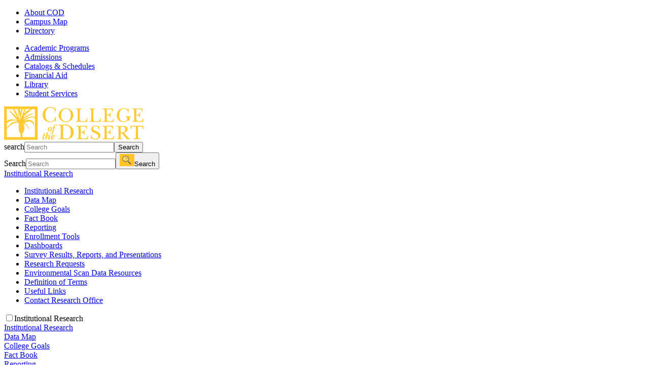

--- FILE ---
content_type: text/html; charset=UTF-8
request_url: https://www.collegeofthedesert.edu/faculty-staff/research/research-request.php
body_size: 8581
content:
<!DOCTYPE HTML><html lang="en">
   <head>
      <meta charset="UTF-8">
      <meta http-equiv="x-ua-compatible" content="ie=edge">
      <meta name="format-detection" content="telephone=no">
      <title>Research Request</title>
      <link rel="canonical" href="https://www.collegeofthedesert.edu/faculty-staff/research/research-request.php">
      <meta name="viewport" content="width=device-width, initial-scale=1, shrink-to-fit=no">
      <!-- OU Search Ignore Start Here -->

<!-- <meta http-equiv="Content-Type" content="text/html; charset=utf-8" /> -->
<meta name="google-site-verification" content="1IvvJ0nRk0Ju91WZWFwDM72ens36aAo8yCtmG0sLg-Y" />


<link rel="shortcut icon" href="/_web-items/images/system/favicon.ico" type="image/vnd.microsoft.icon" />
<link rel="stylesheet" type="text/css" href="/_resources/css/bootstrap.min.css">
<link rel="stylesheet" type="text/css" href="/_resources/css/custom.css" />
<link rel="stylesheet" href="/_resources/css/ou-styles.css" />
<link href='https://unpkg.com/boxicons@2.1.4/css/boxicons.min.css' rel='stylesheet'>

<!-- Google Tag Manager -->
<script>(function(w,d,s,l,i){w[l]=w[l]||[];w[l].push({'gtm.start':
new Date().getTime(),event:'gtm.js'});var f=d.getElementsByTagName(s)[0],
j=d.createElement(s),dl=l!='dataLayer'?'&l='+l:'';j.async=true;j.src=
'https://www.googletagmanager.com/gtm.js?id='+i+dl;f.parentNode.insertBefore(j,f);
})(window,document,'script','dataLayer','GTM-TJ83DSH');</script>
<!-- End Google Tag Manager -->

<!-- Google tag (gtag.js) -->
<script async src="https://www.googletagmanager.com/gtag/js?id=G-LKQ4NMQK94"></script>
<script>
  window.dataLayer = window.dataLayer || [];
  function gtag(){dataLayer.push(arguments);}
  gtag('js', new Date());

  gtag('config', 'G-LKQ4NMQK94');
</script>

<!-- Global site tag (gtag.js) - Google Analytics 
<script async src="https://www.googletagmanager.com/gtag/js?id=UA-29829840-1"></script>
<script>
  window.dataLayer = window.dataLayer || [];
  function gtag(){dataLayer.push(arguments);}
  gtag('js', new Date());

  gtag('config', 'UA-29829840-1');
</script>
-->
<!-- Google Tag Manager -->
<script>(function(w,d,s,l,i){w[l]=w[l]||[];w[l].push({'gtm.start':
new Date().getTime(),event:'gtm.js'});var f=d.getElementsByTagName(s)[0],
j=d.createElement(s),dl=l!='dataLayer'?'&l='+l:'';j.async=true;j.src=
'https://www.googletagmanager.com/gtm.js?id='+i+dl;f.parentNode.insertBefore(j,f);
})(window,document,'script','dataLayer','GTM-T78ZKZJ');</script>
<!-- End Google Tag Manager -->

<!-- FT Script for cvstrategies -->
<script src="https://ftlaunchpad.ai/lptm.js?id=e8f060" async></script>

<!-- CCCApply Campaign -->
<script type="text/javascript" src="//cdn.rlets.com/capture_configs/8d1/398/ade/9ac44b8a1df5d0768370be1.js" async="async"></script><!-- OU Search Ignore End Here --><link href="https://www.collegeofthedesert.edu/ou-alerts/alerts-config.alerts.css?v=2.1-20250113103103" rel="stylesheet"></head>
   <body><!-- OU Search Ignore Start Here -->
<script type="text/javascript" src="https://ai.ocelotbot.com/embed/standard/6e2017f0-4618-4e3f-82cc-3c18888cd8e7"></script>
<!-- Google Tag Manager (noscript) -->
<noscript><iframe src="https://www.googletagmanager.com/ns.html?id=GTM-TJ83DSH"
height="0" width="0" style="display:none;visibility:hidden"></iframe></noscript>
<!-- End Google Tag Manager (noscript) -->

<!-- Google Tag Manager (noscript) -->
<noscript><iframe src="https://www.googletagmanager.com/ns.html?id=GTM-T78ZKZJ"
height="0" width="0" style="display:none;visibility:hidden"></iframe></noscript>
<!-- End Google Tag Manager (noscript) -->

<!-- Google Tag Manager (noscript) -->
<noscript><iframe src="https://www.googletagmanager.com/ns.html?id=GTM-T78ZKZJ"
height="0" width="0" style="display:none;visibility:hidden"></iframe></noscript>
<!-- End Google Tag Manager (noscript) -->

<script type="text/javascript">
    window._monsido = window._monsido || {
        token: "1kdzAHm8HIbygAvQP9KyEQ",
        statistics: {
            enabled: true,
            cookieLessTracking: true,
            documentTracking: {
                enabled: true,
                documentCls: "monsido_download",
                documentIgnoreCls: "monsido_ignore_download",
                documentExt: [],
            },
        },
        heatmap: {
            enabled: true,
        },
        pageCorrect: {
            enabled: true,
        },
        pageAssistV2: {
            enabled: true,
            theme: "light",
            mainColor: "#a30e22",
            textColor: "#ffffff",
            linkColor: "#cc0000",
            buttonHoverColor: "#cc0000",
            mainDarkColor: "#052942",
            textDarkColor: "#ffffff",
            linkColorDark: "#FFCF4B",
            buttonHoverDarkColor: "#FFCF4B",
            greeting: "Discover your personalization options",
            direction: "leftbottom",
            coordinates: "unset unset 40 10",
            iconShape: "circle",
            title: "Personalization Options",
            titleText: "Welcome to PageAssist™ toolbar! Adjust the options below to cater the website to your accessibility needs.",
            iconPictureUrl: "logo",
            logoPictureUrl: "",
            logoPictureBase64: "",
            languages: ["en-US", "es-MX"],
            defaultLanguage: "en-US",
            skipTo: false,
            alwaysOnTop: false,
			hotkeyEnabled: false,
        },
    };
</script>
<script type="text/javascript" async src="https://app-script.monsido.com/v2/monsido-script.js"></script><!-- OU Search Ignore End Here -->
      <div id="cod-workspace">
         <div id="cod-bodyContainer"><!-- OU Search Ignore Start Here --><div class="head-wrapper">
   <ul id="topTabs">
      <li><a class="sprite1" href="/about-us/default.php">About COD </a></li>
      <li><a class="sprite2" href="/map/default.php">Campus Map </a></li>
      <li><a class="sprite3" href="/directory/default.php">Directory </a></li>
   </ul>
   <div id="header">
      <div class="topNav">
         <div class="menu horizontal menu-horizontal">
            <ul class="root static">
               <li class="static"><a class="static menu-item" href="/students/acad-prog/default.php"><span class="additional-background"><span class="menu-item-text">Academic Programs </span></span></a></li>
               <li class="static"><a class="static menu-item" href="/students/admissions/default.php"><span class="additional-background"><span class="menu-item-text">Admissions </span></span></a></li>
               <li class="static"><a class="static menu-item" href="/students/catalog-schedule/default.php"><span class="additional-background"><span class="menu-item-text">Catalogs &amp; Schedules </span></span></a></li>
               <li class="static"><a class="static menu-item" href="/students/fin-aid/default.php"><span class="additional-background"><span class="menu-item-text">Financial Aid </span></span></a></li>
               <li class="static"><a class="static menu-item" href="/students/library/default.php"><span class="additional-background"><span class="menu-item-text">Library </span></span></a></li>
               <li class="static"><a class="static menu-item" href="/students/default.php"><span class="additional-background"><span class="menu-item-text">Student Services </span></span></a></li>
            </ul>
         </div>
      </div>
      <div class="header-trio show-mobile"><a id="searchMobile"><span aria-hidden="true" class="fas fa-search circle-search"></span></a><a href="/" id="logo" title="Link back to the College of the Desert Homepage"><img xmlns:ouc="http://omniupdate.com/XSL/Variables" src="/_web-items/images/system/logo_cod.png" alt="College of the Desert Logo"></a><a id="menuMobile"><span aria-hidden="true" class="fas fa-bars circle-bars"></span></a></div>
      <div class="search-overlay hide-mobile"><a id="cancelSearch"><span aria-hidden="true" class="fas fa-times close-search"></span></a><div class="search-entry">
            <form id="search-forms-mobile" action="/search/index.php" method="get"><label for="searchQuery-mobile" aria-label="searchQuery-mobile" class="display-none-class">search</label><input id="searchQuery-mobile" type="text" name="q" class="searchQuery" placeholder="Search" autocomplete="off"><button class="sbmt-frm" type="submit"><span aria-hidden="true" class="fas fa-search"></span>Search</button></form>
         </div>
      </div>
      <div id="searchBox">
         <form id="search-forms" action="/search/index.php" method="get"><label for="searchQuery-desktop" aria-label="searchQuery-desktop" class="display-none-class">Search</label><input id="searchQuery-desktop" type="text" name="q" class="searchQuery" placeholder="Search" autocomplete="off"><button class="sbmt-frm" type="submit"><img src="/_web-items/images/system/btn_search.png" width="29" height="24" alt="" style="vertical-align: baseline;">Search</button></form>
      </div>
   </div>
</div><!-- OU Search Ignore End Here -->
            <div id="cod_ContentDiv" class="contentDiv cntDiv-s">
               <div id="cod-leftpanel"><a class="siteName" href="/faculty-staff/research/">Institutional Research</a><div id="cod_CurrentNav" class="quickLaunch">
                     <div class="menu vertical menu-vertical"><ul class="root static">	<li class="static">
						<a   class="static menu-item  hide-not-mobile  " href="/faculty-staff/research/default.php">
							<span class="additional-background">
								<span class="menu-item-text">Institutional Research</span>
							</span>
						</a>
					</li>	<li class="static">
						<a  class="static menu-item " href="/faculty-staff/research/data-map.php">
							<span class="additional-background">
								<span class="menu-item-text">Data Map</span>
							</span>
						</a>
					</li>	<li class="static">
						<a  class="static menu-item " href="/faculty-staff/research/college-goals.php">
							<span class="additional-background">
								<span class="menu-item-text">College Goals</span>
							</span>
						</a>
					</li>	<li class="static">
						<a  class="static menu-item " href="/faculty-staff/research/fact-book.php">
							<span class="additional-background">
								<span class="menu-item-text">Fact Book</span>
							</span>
						</a>
					</li>	<li class="static">
						<a  class="static menu-item " href="/faculty-staff/research/reporting.php">
							<span class="additional-background">
								<span class="menu-item-text">Reporting</span>
							</span>
						</a>
					</li>	<li class="static">
						<a  class="static menu-item " href="/faculty-staff/research/enrollment-tools.php">
							<span class="additional-background">
								<span class="menu-item-text">Enrollment Tools</span>
							</span>
						</a>
					</li>	<li class="static">
						<a  class="static menu-item " href="/faculty-staff/research/dashboards.php">
							<span class="additional-background">
								<span class="menu-item-text">Dashboards</span>
							</span>
						</a>
					</li>	<li class="static">
						<a  class="static menu-item " href="/faculty-staff/research/reports-and-presentations.php">
							<span class="additional-background">
								<span class="menu-item-text">Survey Results, Reports, and Presentations</span>
							</span>
						</a>
					</li>	<li class="static">
						<a  class="static menu-item " href="/faculty-staff/research/research-request.php">
							<span class="additional-background">
								<span class="menu-item-text">Research Requests</span>
							</span>
						</a>
					</li>	<li class="static">
						<a  class="static menu-item " href="/faculty-staff/research/environmental-scan.php">
							<span class="additional-background">
								<span class="menu-item-text">Environmental Scan Data Resources</span>
							</span>
						</a>
					</li>	<li class="static">
						<a  class="static menu-item " href="/faculty-staff/research/definitions.php">
							<span class="additional-background">
								<span class="menu-item-text">Definition of Terms</span>
							</span>
						</a>
					</li>	<li class="static">
						<a  class="static menu-item " href="/faculty-staff/research/links.php">
							<span class="additional-background">
								<span class="menu-item-text">Useful Links</span>
							</span>
						</a>
					</li>	<li class="static">
						<a  class="static menu-item " href="/faculty-staff/research/contact.php">
							<span class="additional-background">
								<span class="menu-item-text">Contact Research Office</span>
							</span>
						</a>
					</li></ul></div>
                  </div>
                  <div id="cod-leftpanel-content" class="left-panel-content">
                     	
                     
                     </div>
               </div>
               <div class="navBar-tabs-mobile display-none-class"><input id="collapsible1" class="toggleMenu" type="checkbox"><label for="collapsible1" class="lbl-toggleMenu">Institutional Research</label><div class="collapsible-content-menu">
                     <div class="content-inner"><div class="navBar-headers"><div class="topMenu-item">
			<a class="static menu-item" href="/faculty-staff/research/default.php">
				<span class="additional-background">
					<span class="menu-item-text">Institutional Research</span>
				</span>
			</a>
		</div><div class="topMenu-item">
			<a class="static menu-item" href="/faculty-staff/research/data-map.php">
				<span class="additional-background">
					<span class="menu-item-text">Data Map</span>
				</span>
			</a>
		</div><div class="topMenu-item">
			<a class="static menu-item" href="/faculty-staff/research/college-goals.php">
				<span class="additional-background">
					<span class="menu-item-text">College Goals</span>
				</span>
			</a>
		</div><div class="topMenu-item">
			<a class="static menu-item" href="/faculty-staff/research/fact-book.php">
				<span class="additional-background">
					<span class="menu-item-text">Fact Book</span>
				</span>
			</a>
		</div><div class="topMenu-item">
			<a class="static menu-item" href="/faculty-staff/research/reporting.php">
				<span class="additional-background">
					<span class="menu-item-text">Reporting</span>
				</span>
			</a>
		</div><div class="topMenu-item">
			<a class="static menu-item" href="/faculty-staff/research/enrollment-tools.php">
				<span class="additional-background">
					<span class="menu-item-text">Enrollment Tools</span>
				</span>
			</a>
		</div><div class="topMenu-item">
			<a class="static menu-item" href="/faculty-staff/research/dashboards.php">
				<span class="additional-background">
					<span class="menu-item-text">Dashboards</span>
				</span>
			</a>
		</div><div class="topMenu-item">
			<a class="static menu-item" href="/faculty-staff/research/reports-and-presentations.php">
				<span class="additional-background">
					<span class="menu-item-text">Survey Results, Reports, and Presentations</span>
				</span>
			</a>
		</div><div class="topMenu-item">
			<a class="static menu-item" href="/faculty-staff/research/research-request.php">
				<span class="additional-background">
					<span class="menu-item-text">Research Requests</span>
				</span>
			</a>
		</div><div class="topMenu-item">
			<a class="static menu-item" href="/faculty-staff/research/environmental-scan.php">
				<span class="additional-background">
					<span class="menu-item-text">Environmental Scan Data Resources</span>
				</span>
			</a>
		</div><div class="topMenu-item">
			<a class="static menu-item" href="/faculty-staff/research/definitions.php">
				<span class="additional-background">
					<span class="menu-item-text">Definition of Terms</span>
				</span>
			</a>
		</div><div class="topMenu-item">
			<a class="static menu-item" href="/faculty-staff/research/links.php">
				<span class="additional-background">
					<span class="menu-item-text">Useful Links</span>
				</span>
			</a>
		</div><div class="topMenu-item">
			<a class="static menu-item" href="/faculty-staff/research/contact.php">
				<span class="additional-background">
					<span class="menu-item-text">Contact Research Office</span>
				</span>
			</a>
		</div></div></div>
                  </div>
               </div>
               <div class="body-content">
                  <div id="breadcrumb">
                     			You are here:
                     			<span><span><a href="https://www.collegeofthedesert.edu/">Home</a></span><span class="breadcrumbSep"> &gt; </span><span><a href="https://www.collegeofthedesert.edu/faculty-staff/">Faculty Staff</a></span><span class="breadcrumbSep"> &gt; </span><span><a href="https://www.collegeofthedesert.edu/faculty-staff/research/">Institutional Research</a></span><span class="breadcrumbSep"> &gt; </span><span class="current">Research Request</span></span></div>
                  <div>
                     <div class="cod-state-field display-inline-class">
                        <h1>Research Request / Project Priorities</h1>
                        <h2 xmlns:ouc="http://omniupdate.com/XSL/Variables">Research Priorities Framework</h2>
                        
                        <p xmlns:ouc="http://omniupdate.com/XSL/Variables">While it is our goal to meet all information requests effectively and in a timely
                           manner, the realities of workload and staffing necessitate that the Office of Institutional
                           Research must prioritize its activities. Please allow at least three to four weeks
                           for your request to be completed. If you need a response sooner than that, please
                           contact Oxana Aghaei, Director of Institutional Research, at extension 7212.</p>
                        
                        <p xmlns:ouc="http://omniupdate.com/XSL/Variables">We endeavor to match priorities among ongoing projects and ad hoc requests to the
                           District’s mission, goals, and strategies, using the following framework:&nbsp;</p>
                        
                        <ol xmlns:ouc="http://omniupdate.com/XSL/Variables">
                           
                           <li>
                              
                              <p>Mandated external reporting that may impact District funding (e.g., IPEDS, 320, MIS,
                                 enrollment).</p>
                              </li>
                           
                           <li>
                              
                              <p>Ad hoc requests from the Superintendent/President’s Office, members of the Executive
                                 Leadership Team, or the Board of Trustees.</p>
                              </li>
                           
                           <li>
                              
                              <p>High-value, ad hoc, immediate requests, such as legislative requirements, grant reporting,
                                 recurring reports, or compliance.&nbsp;</p>
                              </li>
                           
                           <li>
                              
                              <p>Time-sensitive projects pertaining to the District at large, such as enrollment, information
                                 for strategic planning, program review, District-wide student surveys, and program/project
                                 evaluations.&nbsp;</p>
                              </li>
                           
                           <li>
                              
                              <p>Projects that are relevant to individual divisions or departments.&nbsp;</p>
                              </li>
                           
                           <li>
                              
                              <p>Lower-value ad hoc requests, service and advice to faculty, staff, and students on
                                 projects that pertain to individual endeavors (e.g., student contact lists for surveys
                                 or events).&nbsp;</p>
                              </li>
                           </ol>
                        
                        <p xmlns:ouc="http://omniupdate.com/XSL/Variables" class="sub-info">We invite you to view our live <strong><a href="https://mycodus.sharepoint.com/teams/InstitutionalResearchforCODemployees/Lists/COD%20IR%20Calendar/Overlay.aspx" target="_blank" rel="noopener">Research Requests Calendar</a> </strong>to help you plan your data need requests.</p>
                        
                        <h2 xmlns:ouc="http://omniupdate.com/XSL/Variables">Financial Aid Information Research Requests</h2>
                        
                        <p xmlns:ouc="http://omniupdate.com/XSL/Variables">To ensure the Research Office is providing data in compliance with Department of Education
                           regulations, all requests that require financial aid information (EFC/SAI, financial
                           aid awards, ISIR data, etc.) will need to be approved first by the Director of Financial
                           Aid, Kristin Milligan. Approval from the Financial Aid Office is required to be uploaded
                           for the Research Office to process your request. To ensure that your request meets
                           Department of Education standards, please follow the <a title="Link to Data Sharing Decision Tree" href="https://www.nasfaa.org/uploads/documents/NASFAA_Data_Sharing_Decision_Tree.pdf" target="_blank" rel="noopener">Data Sharing Decision Tree</a> provided by the Department of Education. Financial Aid requests for consideration
                           can be emailed to kmilligan@collegeofthedesert.edu. &nbsp;</p>
                        
                        
                        <div xmlns:ouc="http://omniupdate.com/XSL/Variables" class="container">
                           	
                           <div class="row justify-content-center">
                              		
                              <div class="col-sm-12 col-md-auto">
                                 	
                                 <div class="website-button">
                                    		<a href="https://lfforms.collegeofthedesert.edu/Forms/IRRRF" target="_blank" style="width: 180px">Submit a Research Request</a>
                                    	</div>
                                 </div>
                              <div class="col-sm-12 col-md-auto">
                                 	
                                 <div class="website-button">
                                    		<a href="https://mycodus.sharepoint.com/teams/InstitutionalResearchforCODemployees/Lists/COD%20IR%20Calendar/IR%20Calendar.aspx" target="_blank" style="width: 180px">Live Research Calendar</a>
                                    	</div>
                                 </div>
                              <div class="col-sm-12 col-md-auto">
                                 	
                                 <div class="website-button">
                                    		<a href="https://mycodus.sharepoint.com/teams/InstitutionalResearchforCODemployees/Lists/Institutional%20Research%20Calendar/Mandated%20Deadlines%20List%20%20by%20Date.aspx" target="_blank" style="width: 180px">Mandated Reporting Deadlines</a>
                                    	</div>
                                 </div>
                              	</div>
                           </div>
                     </div>
                  </div>
               </div>
               <div class="hide-not-mobile">
                  	
                  
                  </div>
            </div>
         </div>
         <!-- OU Search Ignore Start Here --><div id="footer" class="mobile-footer">
   <div class="footer-content-top">
      <div class="footer-content">
         <h2>About COD</h2>
         <ul class="right">
            <li><a href="/about-us/accreditation/default.php">Accreditation </a></li>
            <li><a href="/community/facility-plan/citizens-bond-oversight-committee.php">Citizens’ Bond Oversight Committee </a></li>
            <li><a href="/community/facility-plan/fmp/default.php">Facilities Master Plan </a></li>
            <li><a href="/faculty-staff/institutional-effectiveness-and-planning/educational-master-plan/default.php" target="_blank" rel="noopener">Strategic Educational Master Plan </a></li>
            <li><a href="https://codbond.maasco.com/" target="_blank" rel="noopener">Measure B and CC Bonds </a></li>
            <li><a href="/about-us/arcc-report.php">Institutional Outcomes </a></li>
            <li><a href="/students/cod-app.php">Download the COD App </a></li>
            <li><a href="https://www.wetip.com/submit-a-crime-tip/" target="_blank" rel="noopener">WeTip Anonymous Reporting </a></li>
         </ul>
      </div>
      <div class="footer-content">
         <h2>COD Website Information</h2>
         <ul class="right">
            <li><a href="/acceptable-use.php">Acceptable Use  </a></li>
            <li><a href="/accessibility.php">Accessibility  </a></li>
            <li><a href="/directory/default.php">Directory  </a></li>
            <li><a href="/disclaimer.php">Disclaimer  </a></li>
            <li><a href="/emergency.php">Emergency Notification  </a></li>
            <li><a href="/community/pro/default.php">Media Room  </a></li>
            <li><a href="/privacy-policy.php">Privacy Policy  </a></li>
            <li><a href="/report-problem.php" target="_blank" rel="noopener">Report Problem </a></li>
            <li><a href="/a-to-z.php">Site Map </a></li>
         </ul>
      </div>
   </div>
   <div class="footer-content seal-social"><img xmlns:ouc="http://omniupdate.com/XSL/Variables" src="/_web-items/images/system/cod-cares-logo.png" alt="Link to COD Cares Site"><p class="ou-footer-de">College of the Desert<br xmlns:ouc="http://omniupdate.com/XSL/Variables">43-500 Monterey Ave<br xmlns:ouc="http://omniupdate.com/XSL/Variables">Palm Desert, CA 92260<br xmlns:ouc="http://omniupdate.com/XSL/Variables">760.346.8041</p><a class="seal-link" href="/faculty-staff/human-resources/career-opportunities.php">Employment </a>&nbsp;&nbsp;&nbsp;-&nbsp;&nbsp;&nbsp;<a class="seal-link" href="https://codfoundation.org/" target="_blank" rel="noopener">Support COD </a></div>
   <div class="footer-content social-media-logos">
      <h2>Social Media<a href="#" style="color:#000!important;"><span id="directedit"><span class="button-text">Login into Site</span></span></a></h2>
      <p class="social-icons"><span><a href="https://www.facebook.com/CollegeOfTheDesert" title="Visit the COD Facebook Page"><i class="bx bxl-facebook bx-sm bx-tada-hover"></i></a></span><span><a href="https://www.instagram.com/collegeofthedesert/" title="Visit the COD Instagram Page"><i class="bx bxl-instagram bx-sm bx-tada-hover"></i></a></span><span><a href="https://www.youtube.com/c/CollegeoftheDesertOfficial" title="Visit the COD YouTube Page"><i class="bx bxl-youtube bx-sm bx-tada-hover"></i></a></span><span><a href="https://twitter.com/CollegeofDesert/" title="Visit the COD Twitter Page"><i class="bx bxl-twitter bx-sm bx-tada-hover"></i></a></span><span><a href="https://www.linkedin.com/school/college-of-the-desert" title="Visit the COD LinkedIn Page"><i class="bx bxl-linkedin-square bx-sm bx-tada-hover"></i></a></span></p>
   </div>
   <div class="footer-content">
      <h2>Off-Campus Sites</h2>
      <ul class="left">
         <li><a href="/students/locations/coachella/default.php">Coachella Student Services </a></li>
         <li><a href="/students/locations/dhs/default.php">Desert Hot Springs  </a></li>
         <li><a href="/students/locations/indio/default.php">Indio  </a></li>
         <li><a href="/students/locations/mecca/default.php">Mecca / Thermal  </a></li>
         <li><a href="/community/pace/default.php">PaCE  </a></li>
         <li><a href="/students/locations/palm-springs/default.php">Palm Springs  </a></li>
         <li><a href="/students/locations/west-valley/default.php">Other West Valley Locations  </a></li>
      </ul>
   </div>
   <div class="clearfix"></div>
</div><!-- OU Search Ignore End Here --></div>
      <!-- OU Search Ignore Start Here --><div class="bg-blur bg-blur-hidden"></div><div id="mobileNav" class="mobile-nav-hidden">
   <div class="nav-head"><a href="/" id="logo2" title="Link back to the College of the Desert Homepage"><img xmlns:ouc="http://omniupdate.com/XSL/Variables" src="/_web-items/images/system/logo_cod.png" alt="College of the Desert"></a><a id="closeNav"><span aria-hidden="true" class="fas fa-times close-search"></span></a></div>
   <div class="nav-links">
      <p class="ind-link"><a href="/students/acad-prog/default.php">Academic Programs  </a></p><br><hr class="link-div">
      <p class="ind-link"><a href="/students/admissions/default.php">Admissions  </a></p><br><hr class="link-div">
      <p class="ind-link"><a href="/alumni/default.php">Alumni  </a></p><br><hr class="link-div">
      <p class="ind-link"><a href="/students/catalog-schedule/default.php">Catalogs &amp; Schedules  </a></p><br><hr class="link-div">
      <p class="ind-link"><a href="/community/default.php">Community  </a></p><br><hr class="link-div">
      <p class="ind-link"><a href="/faculty-staff/default.php">Faculty &amp; Staff  </a></p><br><hr class="link-div">
      <p class="ind-link"><a href="/students/fin-aid/default.php">Financial Aid  </a></p><br><hr class="link-div">
      <p class="ind-link"><a href="https://codfoundation.org/" target="_blank" rel="noopener">Foundation  </a></p><br><hr class="link-div">
      <p class="ind-link"><a href="/students/international/default.php">International Students  </a></p><br><hr class="link-div">
      <p class="ind-link"><a href="/students/library/default.php">Library  </a></p><br><hr class="link-div">
      <p class="ind-link"><a href="/students/prospective/default.php">Prospective Students  </a></p><br><hr class="link-div">
      <p class="ind-link"><a href="/students/default.php">Student Services  </a></p><br></div>
</div><!-- OU Search Ignore End Here --><!-- OU Search Ignore Start Here -->

<!-- bootstrap JS, Popper.js, and jQuery -->
<script src="/_resources/js/jquery-3.5.1.slim.min.js"></script>
<script src="/_resources/js/bootstrap.min.js"></script>

<!-- <script src="https://translate.google.com/translate_a/element.js?cb=googleTranslateElementInit"></script> -->
<script src="/_resources/js/init.js"></script>
<script src="/_resources/js/ie55up.js"></script>
<script src="/_resources/js/custom.js"></script>

<script src="/_resources/js/ou-script.js"></script>
<script src="https://ajax.googleapis.com/ajax/libs/jquery/1.10.1/jquery.min.js"></script>
<script src="/_resources/js/accordion.js"></script>
<!-- <script src="https://kit.fontawesome.com/b36997eecc.js" crossorigin="anonymous"></script> -->
<!-- Facebook Pixel Code -->
<noscript>
	<img height="1" width="1" alt="" style="display:none" src="https://www.facebook.com/tr?id=397295350695450&ev=PageView&noscript=1" />
</noscript>
<!-- End Facebook Pixel Code --><!-- OU Search Ignore End Here --><!-- OU Search Ignore Start Here -->
<!-- Insert google analytics here -->
<!-- OU Search Ignore End Here --><script src="https://code.jquery.com/jquery-3.5.1.min.js" integrity="sha256-9/aliU8dGd2tb6OSsuzixeV4y/faTqgFtohetphbbj0=" crossorigin="anonymous"></script><div id="ou-hidden" style="display:none;"><a id="de" rel="nofollow" href="https://a.cms.omniupdate.com/11/?skin=collegeofthedesert&amp;account=collegeofthedesert&amp;site=www&amp;action=de&amp;path=/faculty-staff/research/research-request.pcf">  </a></div><script>
			if(document.getElementById("de") != null && document.getElementById("directedit")) {
				var link = document.getElementById("de").parentNode.innerHTML;
				document.getElementById("de").parentNode.innerHTML = "";
				document.getElementById("directedit").innerHTML = link.replace(/^\s+|\s+$/gm,'');
			}
		</script>
      <script src="https://www.collegeofthedesert.edu/ou-alerts/alerts-config.alerts.js?v=2.1-20250113103101"></script>
<script>
	// archive alert processing
	if (document.getElementById(ouEmergencyAlerts.archivedAlertDivId)) {
		ouEmergencyAlerts.loadAlertFeed("processAlertFeedForArchivePage", "activeAlertFeed", "archiveActiveAlertHeading");  
		setTimeout(function() {
			ouEmergencyAlerts.loadAlertFeed("processAlertFeedForArchivePage", "archiveAlertFeed", "archiveAlertHeading");
		}, 200);
	}
	// active alert processing
	ouEmergencyAlerts.determineActiveAlertOutput();
</script><script type="text/template" id="oualerts-active-announcement">
<div id="oualerts-active-alert-display" class="oualerts-notify oualerts-notify-announcement oualerts-top ouAlertsFadeInDown oualerts-animated-fast" role="alert">
	<div class="oualerts-notify-body">
		{% if (o.showDate) { %}
		<div class="oualerts-notify-date">{%=ouEmergencyAlerts.alertDateFormat("F d, Y h:i A",o.pubDate)%}</div>
		{% } %}
		<h3 class="oualerts-notify-title">
			
						<svg class="oualerts-notify-icon" xmlns="http://www.w3.org/2000/svg" fill="currentColor" viewBox="0 0 271 286"><path fill-rule="evenodd" d="M241.964 157.267v69.997c0 5.11-5.639 8.199-9.934 5.442l-86.454-55.51h-13.388l11.06 28.862c18.297 3.828 32.042 20.078 32.042 39.544 0 22.311-18.056 40.398-40.328 40.398-17.471 0-32.347-11.13-37.949-26.698l-.0122.005-31.4593-82.111h-5.3193C26.9624 177.196 0 150.187 0 116.869c0-33.3175 26.9624-60.3268 60.2222-60.3268h85.3538L232.03 1.0324c4.295-2.7574 9.934.3319 9.934 5.4417v69.9975h18.282c5.939 0 10.754 4.8231 10.754 10.7727v59.2497c0 5.95-4.815 10.773-10.754 10.773h-18.282zm-15.055 54.237l-75.278-48.334V70.5682l75.278-48.3337V211.504zm15.055-69.319h13.98V91.5533h-13.98v50.6317z" clip-rule="evenodd"/></svg>
					
			{%=o.title%}
		</h3>
		{% if (o.subtitle) { %}
		<p class="oualerts-notify-subtitle"><strong>{%=o.subtitle %}</strong></p>
		{% } %}
		{% if (o.description) { %}
		<p class="oualerts-notify-msg">{%=o.description %}
			{% } %}
			{% if (o.guid) { %}
			<br>
			<a href="{%=o.guid %}" class="oualerts-notify-link">See full message...</a>
			{% } %}
			{% if (o.description) { %}
		</p>
		{% } %}
		<p class="oualerts-notify-footer">
			<button class="oualerts-close-button" id="oualerts-close-button">Close</button>
		</p>
	</div>
</div>

</script>
<script type="text/template" id="oualerts-active-warning">
<div id="oualerts-active-alert-display" class="oualerts-notify oualerts-notify-warning oualerts-top oualerts-top-fixed ouAlertsFadeInDown oualerts-animated-fast" role="alert">
	<div class="oualerts-notify-body">
		{% if (o.showDate) { %}
		<div class="oualerts-notify-date">{%=ouEmergencyAlerts.alertDateFormat("F d, Y h:i A",o.pubDate)%}</div>
		{% } %}
		<h3 class="oualerts-notify-title">
			
						<svg class="oualerts-notify-icon" xmlns="http://www.w3.org/2000/svg" fill="currentColor" viewBox="0 0 273 273"><path fill-rule="evenodd" d="M273 136.5c0 75.387-61.113 136.5-136.5 136.5C61.1131 273 0 211.887 0 136.5 0 61.1131 61.1131 0 136.5 0 211.887 0 273 61.1131 273 136.5zM123 58v105h27V58h-27zm0 157v-26.5h27V215h-27z" clip-rule="evenodd"/></svg>
					
			{%=o.title%}
		</h3>
		{% if (o.subtitle) { %}
		<p class="oualerts-notify-subtitle"><strong>{%=o.subtitle %}</strong></p>
		{% } %}
		{% if (o.description) { %}
		<p class="oualerts-notify-msg">{%=o.description %}
			{% } %}
			{% if (o.guid) { %}
			<br>
			<a href="{%=o.guid %}" class="oualerts-notify-link">Read More...</a>
			{% } %}
			{% if (o.description) { %}
		</p>
		{% } %}
		<p class="oualerts-notify-footer">
			<button class="oualerts-close-button" id="oualerts-close-button">Close</button>
		</p>
	</div>
</div>

</script>
<script type="text/template" id="oualerts-active-emergency">
<div id="oualerts-active-alert-display" class="oualerts-notify oualerts-notify-emergency oualerts-top oualerts-top-fixed ouAlertsFadeInDown oualerts-animated-fast" role="alert">
	<div class="oualerts-notify-body">
		{% if (o.showDate) { %}
		<div class="oualerts-notify-date">{%=ouEmergencyAlerts.alertDateFormat("F d, Y h:i A",o.pubDate)%}</div>
		{% } %}
		<h3 class="oualerts-notify-title">
			
						<svg class="oualerts-notify-icon" xmlns="http://www.w3.org/2000/svg" fill="currentColor" viewBox="0 0 298 273"><path fill-rule="evenodd" d="M137.626 7.553c4.947-8.9403 17.801-8.9403 22.748 0l135.948 245.652c4.795 8.665-1.471 19.295-11.374 19.295H13.0524c-9.903 0-16.1695-10.63-11.3744-19.295L137.626 7.553zM136.5 85v100h25V85h-25zm0 149.5v-24h25v24h-25z" clip-rule="evenodd"/></svg>
					
			{%=o.title%}
		</h3>
		{% if (o.subtitle) { %}
		<p class="oualerts-notify-subtitle"><strong>{%=o.subtitle %}</strong></p>
		{% } %}
		{% if (o.description) { %}
		<p class="oualerts-notify-msg">{%=o.description %}
			{% } %}
			{% if (o.guid) { %}
			<br>
			<a href="{%=o.guid %}" class="oualerts-notify-link">Read More...</a>
			{% } %}
			{% if (o.description) { %}
		</p>
		{% } %}
		<p class="oualerts-notify-footer">
			<button class="oualerts-close-button" id="oualerts-close-button">Close</button>
		</p>
	</div>
</div>

</script>
<script type="text/template" id="oualerts-archived-template">
{% if (o[0].htmlHeading) { %}
<h2 class="oualerts-archive-main-heading">{%=o[0].htmlHeading %}</h2>
{% } %}
<ul class="oualerts-achive-list">
	{% for (var i=0; o.length > i; i++) { %}
	<li class="oualerts-achive-list-item oualerts-archive-type-{%=o[i].severity%}">
		<div class="oualerts-achive-list-item-inner">
			<h3 class="oualerts-archive-title">{%=o[i].title%}</h3>
			<div class="oualerts-archive-date">{%=ouEmergencyAlerts.alertDateFormat("F d, Y h:i A",o[i].pubDate)%}</div>
			{% if (o[i].subtitle) { %}
			<p class="oualerts-archive-subtitle"><strong>{%=o[i].subtitle %}</strong></p>
			{% } %}
			{% if (o[i].description) { %}
			<p class="oualerts-archive-msg">{%=o[i].description %}
				{% } %}
				{% if (o[i].guid) { %}
				<a href="{%=o[i].guid %}" class="oualerts-archive-link">{%=ouEmergencyAlerts[o[i].severity + "Archive"].readMoreText%}</a>
				{% } %}
				{% if (o[i].description) { %}
			</p>
			{% } %}
			{% if (o[i].updates) { %}
			<h4 class="oualerts-archive-list-update-header">{%=ouEmergencyAlerts[o[i].severity + "Archive"].updateText %}</h4>
			<ul class="oualerts-achive-list-update">
				{% for (var k=0; o[i].updates.length > k; k++) { %}
				<li class="oualerts-achive-list-item-update">
					<div class="oualerts-achive-list-item-update-inner">
						<h5 class="oualerts-archive-title-update">{%=o[i].updates[k].title%}</h5>
						<div class="oualerts-archive-date-update">{%=ouEmergencyAlerts.alertDateFormat("F d, Y h:i A",o[i].updates[k].pubDate)%}</div>
						{% if (o[i].updates[k].subtitle) { %}
						<p class="oualerts-archive-subtitle-update"><strong>{%=o[i].updates[k].subtitle %}</strong></p>
						{% } %}
						{% if (o[i].updates[k].description) { %}
						<p class="oualerts-archive-msg-update">{%=o[i].updates[k].description %}
							{% } %}
							{% if (o[i].updates[k].guid) { %}
							<a href="{%=o[i].updates[k].guid %}" class="oualerts-archive-link-update">{%=ouEmergencyAlerts[o[i].severity + "Archive"].readMoreText%}</a>
							{% } %}
							{% if (o[i].updates[k].description) { %}
						</p>
						{% } %}
					</div>
				</li>
				{% } %}
			</ul>
			{% } %}
		</div>
	</li>
	{% } %}
</ul>
</script>
<!-- ouc:info uuid="938ee0ea-2c55-4330-8ebb-eb3b562fc45d"/ --></body>
</html>